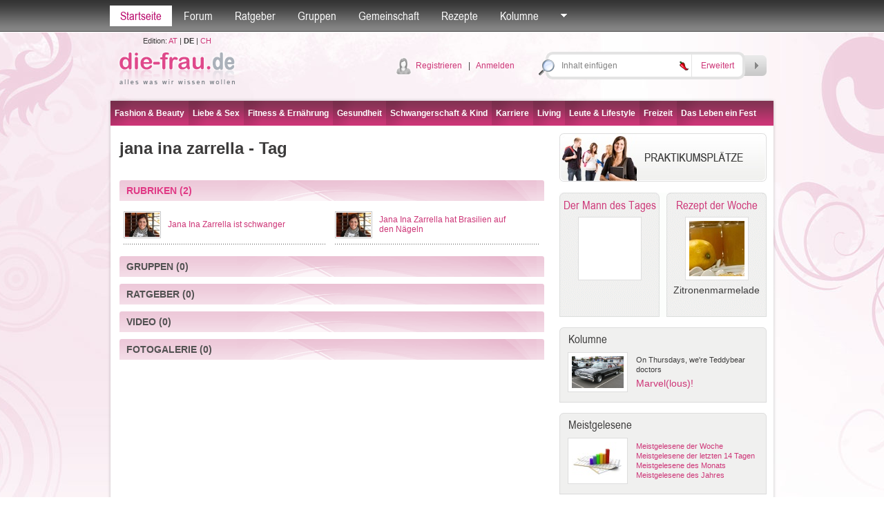

--- FILE ---
content_type: text/html; charset=utf-8
request_url: http://die-frau.de/tag/jana_ina_zarrella/1/1/11608
body_size: 54443
content:

<!DOCTYPE html PUBLIC "-//W3C//DTD XHTML 1.0 Transitional//EN" "http://www.w3.org/TR/xhtml1/DTD/xhtml1-transitional.dtd">

<html xmlns="http://www.w3.org/1999/xhtml">
<head id="Head1"><title>
	
jana ina zarrella - Tag
-
die-frau.de

</title>
<meta name="description" content="jana ina zarrella, gekennzeichnet durch Tags, gekennzeichnete Artikel, Ratschläge aus der Beratungsstelle, nützliche Gruppen" />
<meta name="keywords" content="jana ina zarrella, Artikel, Gruppen " />
<meta name="robots" content="all" /><meta name="author" content="search engines submission" /><meta http-equiv="Pragma" content="no-cache" /><meta http-equiv="no-cache" /><meta http-equiv="Expires" content="-1" /><meta http-equiv="Cache-Control" content="no-cache" /><link rel="stylesheet" href="/default.css?datum=&lt;%=now%>" type="text/css" /><link rel="stylesheet" href="/webfontkit/stylesheet.css?datum=&lt;%=now%>" type="text/css" charset="utf-8" /><link rel="shortcut icon" href="/favicon.ico" /><script type="text/javascript" src="/js/general.js"></script>
<script type="text/javascript" src="/js/swfobject3.js"></script>
<!--[if IE 6]>
<script src="/js/pngfix0.8a.js"></script>
<script>
  DD_belatedPNG.fix('img, input, div, td');
</script>
<![endif]-->

<!-- (C)2000-2007 Gemius SA - gemiusAudience / zena.hr / Pocetna -->
<script type="text/javascript">
var pp_gemius_identifier = new String('.XpLcGc5PAJlHBIFaIu4Ercc7zYkQlu1yK5Q0vyF.ab.n7');
</script>
<script type="text/javascript" src="http://www.die-frau.de/xgemius.js"></script>
</head>
<body>
<form method="post" action="./11608?mode=tag&amp;ID=11608&amp;page=1&amp;type=1" onsubmit="javascript:return WebForm_OnSubmit();" id="form1">
<div class="aspNetHidden">
<input type="hidden" name="top1_ScriptManager1_HiddenField" id="top1_ScriptManager1_HiddenField" value="" />
<input type="hidden" name="__EVENTTARGET" id="__EVENTTARGET" value="" />
<input type="hidden" name="__EVENTARGUMENT" id="__EVENTARGUMENT" value="" />
<input type="hidden" name="__VIEWSTATE" id="__VIEWSTATE" value="/[base64]/[base64]" />
</div>

<script type="text/javascript">
//<![CDATA[
var theForm = document.forms['form1'];
if (!theForm) {
    theForm = document.form1;
}
function __doPostBack(eventTarget, eventArgument) {
    if (!theForm.onsubmit || (theForm.onsubmit() != false)) {
        theForm.__EVENTTARGET.value = eventTarget;
        theForm.__EVENTARGUMENT.value = eventArgument;
        theForm.submit();
    }
}
//]]>
</script>


<script src="/WebResource.axd?d=nGf6nrS_6N8WcmyVWPGzMjyQVbtqoHkd2-8qJxtNQDkI_9uSOyL318ltP0G9Rqu9d-K93zENYziqWO70UU-SpyyzSVAqsmi5Z1zoeXfQXx01&amp;t=635803038500000000" type="text/javascript"></script>


<script src="/ScriptResource.axd?d=5uvpxKMnxh6-0c-QMhn7bYRIJrXY-xgZSVHJukm_Qzit5DrnOKYwV52nGaN8blIvO66R7fA8HUXvXmR1mCJR0UFulxU64D2Enbll0x-YqqkSNNYBWZAZDHo8YGtxRtTqAnEHDezCp2p8evPJr1wiafFFzhiPYGoY5qlpS-qSca81&amp;t=ffffffffd1fec354" type="text/javascript"></script>
<script type="text/javascript">
//<![CDATA[
var __cultureInfo = {"name":"de-DE","numberFormat":{"CurrencyDecimalDigits":2,"CurrencyDecimalSeparator":",","IsReadOnly":true,"CurrencyGroupSizes":[3],"NumberGroupSizes":[3],"PercentGroupSizes":[3],"CurrencyGroupSeparator":".","CurrencySymbol":"€","NaNSymbol":"n. def.","CurrencyNegativePattern":8,"NumberNegativePattern":1,"PercentPositivePattern":1,"PercentNegativePattern":1,"NegativeInfinitySymbol":"-unendlich","NegativeSign":"-","NumberDecimalDigits":2,"NumberDecimalSeparator":",","NumberGroupSeparator":".","CurrencyPositivePattern":3,"PositiveInfinitySymbol":"+unendlich","PositiveSign":"+","PercentDecimalDigits":2,"PercentDecimalSeparator":",","PercentGroupSeparator":".","PercentSymbol":"%","PerMilleSymbol":"‰","NativeDigits":["0","1","2","3","4","5","6","7","8","9"],"DigitSubstitution":1},"dateTimeFormat":{"AMDesignator":"","Calendar":{"MinSupportedDateTime":"\/Date(-62135596800000)\/","MaxSupportedDateTime":"\/Date(253402297199999)\/","AlgorithmType":1,"CalendarType":1,"Eras":[1],"TwoDigitYearMax":2029,"IsReadOnly":true},"DateSeparator":".","FirstDayOfWeek":1,"CalendarWeekRule":2,"FullDateTimePattern":"dddd, d. MMMM yyyy HH:mm:ss","LongDatePattern":"dddd, d. MMMM yyyy","LongTimePattern":"HH:mm:ss","MonthDayPattern":"dd MMMM","PMDesignator":"","RFC1123Pattern":"ddd, dd MMM yyyy HH\u0027:\u0027mm\u0027:\u0027ss \u0027GMT\u0027","ShortDatePattern":"dd.MM.yyyy","ShortTimePattern":"HH:mm","SortableDateTimePattern":"yyyy\u0027-\u0027MM\u0027-\u0027dd\u0027T\u0027HH\u0027:\u0027mm\u0027:\u0027ss","TimeSeparator":":","UniversalSortableDateTimePattern":"yyyy\u0027-\u0027MM\u0027-\u0027dd HH\u0027:\u0027mm\u0027:\u0027ss\u0027Z\u0027","YearMonthPattern":"MMMM yyyy","AbbreviatedDayNames":["So","Mo","Di","Mi","Do","Fr","Sa"],"ShortestDayNames":["So","Mo","Di","Mi","Do","Fr","Sa"],"DayNames":["Sonntag","Montag","Dienstag","Mittwoch","Donnerstag","Freitag","Samstag"],"AbbreviatedMonthNames":["Jan","Feb","Mrz","Apr","Mai","Jun","Jul","Aug","Sep","Okt","Nov","Dez",""],"MonthNames":["Januar","Februar","März","April","Mai","Juni","Juli","August","September","Oktober","November","Dezember",""],"IsReadOnly":true,"NativeCalendarName":"Gregorianischer Kalender","AbbreviatedMonthGenitiveNames":["Jan","Feb","Mrz","Apr","Mai","Jun","Jul","Aug","Sep","Okt","Nov","Dez",""],"MonthGenitiveNames":["Januar","Februar","März","April","Mai","Juni","Juli","August","September","Oktober","November","Dezember",""]},"eras":[1,"n. Chr.",null,0]};//]]>
</script>

<script src="/ScriptResource.axd?d=x5hix-qhb9ldpXsOHDm-WdDNBESGIkfzzVdGYSQzNeFnz7jxh0fYxmogfFdVgH4RgSQmLghWDBOIPZ6M4zNo1C8pwzF3DtPWx9oCjOuHNDkx4MuAICJkeeQlnj8IMsj00&amp;t=f2cd5c5" type="text/javascript"></script>
<script src="/ScriptResource.axd?d=-_8j4xQOBFzTxf8XlzlYFKzN3KJHfG2PKwbvMfuWk5knCGAncUixZ5N0D3D72QI9OG-bnIOKEHLEe1jxV_RIA4r4E5NOqGXC0xIkoNxjM6tBiu38ZJSiB2Sexcy4-4i6MiLiQ0tF5X9tF81_MPFCiw2&amp;t=f2cd5c5" type="text/javascript"></script>
<script src="/search.aspx?_TSM_HiddenField_=top1_ScriptManager1_HiddenField&amp;_TSM_CombinedScripts_=%3b%3bAjaxControlToolkit%2c+Version%3d4.1.40412.0%2c+Culture%3dneutral%2c+PublicKeyToken%3d28f01b0e84b6d53e%3ade%3aacfc7575-cdee-46af-964f-5d85d9cdcf92%3ade1feab2%3af9cec9bc%3a35576c48" type="text/javascript"></script>
<script type="text/javascript">
//<![CDATA[
function WebForm_OnSubmit() {
null;if (typeof(ValidatorOnSubmit) == "function" && ValidatorOnSubmit() == false) return false;
return true;
}
//]]>
</script>

<div class="aspNetHidden">

	<input type="hidden" name="__VIEWSTATEGENERATOR" id="__VIEWSTATEGENERATOR" value="BBBC20B8" />
	<input type="hidden" name="__PREVIOUSPAGE" id="__PREVIOUSPAGE" value="qKBQIxLR3mGQymTK2n-ZV54FGZuNNIwLM-jAH8qUTzyd-fc8s1RM4nx-ffzLsdxSmDD_lYMV2kTgypvRnMS4J8qF3wzfL-RWAyTEnL3P2PE1" />
	<input type="hidden" name="__EVENTVALIDATION" id="__EVENTVALIDATION" value="/wEdAAwsJFbZZzHjXe8+xsDHZoj7HiDLDU7GlFDpn5Zo8VFx9T+MUyDdp32MUYcxoZi0LjpDCHaPn4jUloQCmY0nWHNR/gutjkIUVO1LZcJqMhMxAr6Djwm4P75SXK4ovPimT8QmLQcSlwvzhYrA3ORmR4S2wk/qx5pgrtWHlMPdEdnYeb1gvjRdpbyMnDHI92JLqA1uPp18BcVjgFS3CeeErPInaAVzItOmHBKeh7fed7k1rUeRsyI57iqFFlysluuW1lA+/T8Qun8AWrBSzYA1FWn/Sqm1SYzGfUh6WhCEB7Gvwg==" />
</div>


<script src="/js/mootools-core-1.3.2-full-compat-yc.js" type="text/javascript"></script>
<script src="/js/mootools-1.2-more.js" type="text/javascript"></script>
<script src="/js/slimbox.js" type="text/javascript"></script>
<link rel="stylesheet" href="/slimbox.css?datum=17.01.2026 17:49:19" type="text/css" media="screen" />
<script src="/js/SqueezeBox.js" type="text/javascript"></script>
<link href="/images/SqueezeBox/SqueezeBox.css?datum=17.01.2026 17:49:19" rel="stylesheet" type="text/css" />
<script type="text/javascript">
var delayhide
var ie4 = document.all
var ns6 = document.getElementById && !document.all

function pokazi(id, e) {
sakrij_sve()
if (window.event) event.cancelBubble = true
else if (e.stopPropagation) e.stopPropagation()
clearhidemenu()
$('submeni_' + id).setStyle("visibility", "visible");
var el = $("submeni_" + id);
var poz = 0;
if (id == 'searches' || id== 'forum_favoriti') {
poz = -150;
var coord = new Array(0, 0);
coord = findPos($("top1_link_" + id));
el.style.left = (coord[0, 0] + poz - 15) + "px";
el.style.top = (coord[0, 1] + 25) + "px";
} else {
if (id == 'ostalo') { poz = -50; };
var ie7 = false;
if (navigator.appVersion.search("MSIE 7.0") > 0) { ie7 = true; }
var dodatak_ie7_left = 0;
var dodatak_ie7_top = 0;
if (ie7) {
dodatak_ie7_left = $("top1_link_" + id).offsetParent.offsetLeft;
dodatak_ie7_top = $("top1_link_" + id).offsetParent.offsetTop;
};
el.style.left = (dodatak_ie7_left + $("top1_link_" + id).offsetLeft + poz - 4) + "px";
el.style.top = (dodatak_ie7_top + $("top1_link_" + id).offsetTop + 30) + "px";
};  
}

function sakrij() {
if (ie4 || ns6)
delayhide = setTimeout("sakrij_sve()", 500);
}

function contains_ns6(a, b) {
while (b.parentNode)
if ((b = b.parentNode) == a)
return true;
return false;
}

function dynamichide(e) {
if (ie4)
sakrij()
else if (ns6 && e.currentTarget != e.relatedTarget && !contains_ns6(e.currentTarget, e.relatedTarget))
sakrij()
}

function clearhidemenu() {
if (typeof delayhide != "undefined") {
clearTimeout(delayhide)
}
}

function sakrij_sve() {
$$('div[id^=submeni_]').setStyle("visibility", "hidden");
}
</script>

<script type="text/javascript">
//<![CDATA[
Sys.WebForms.PageRequestManager._initialize('top1$ScriptManager1', 'form1', [], [], [], 90, '');
//]]>
</script>



<script type="text/javascript">
window.addEvent('domready', function () {
SqueezeBox.assign($$('a.boxed'), {
parse: 'rel'
});

});
</script>
<div class="topbarWrapper">
<div class="topbar" id="div_topbar">
<p><a id="top1_link_naslovna" class="active" href="http://die-frau.de">Startseite</a></p>

<p>
<a id="top1_link_forum" onmouseover="javascript:pokazi(&#39;forum&#39;,event)" onmouseout="javascript:sakrij();" href="/Forum">Forum</a></p>
<p>
<a id="top1_link_savjetovaliste" onmouseover="javascript:pokazi(&#39;savjetovaliste&#39;,event)" onmouseout="javascript:sakrij();" href="/ratgeber">Ratgeber</a></p>
<p>
<a id="top1_link_grupe" onmouseover="javascript:pokazi(&#39;grupe&#39;,event)" onmouseout="javascript:sakrij();" href="/gruppen">Gruppen</a></p>

<p>
<a id="top1_link_zajednica" onmouseover="javascript:pokazi(&#39;zajednica&#39;,event)" onmouseout="javascript:sakrij();" href="/user_profiles.aspx">Gemeinschaft</a></p>
<p>
<a id="top1_link_recepti" href="/rezepte">Rezepte</a></p>

<p>
<a id="top1_link_kolumne" onmouseover="javascript:pokazi(&#39;kolumne&#39;,event)" onmouseout="javascript:sakrij();" href="../../../../#">Kolumne</a></p>

<p>
<a href="#" id="top1_link_ostalo" onmouseover="javascript:pokazi('ostalo',event);" onmouseout="javascript:sakrij();">
<img src="/img/topbarArrow.gif" alt="" /></a></p>


<div id="submeni_forum" onmouseover="clearhidemenu()" onmouseout="dynamichide(event);" class="dropWrapper forum">
<div class="dropBodyWide">
<table cellspacing="0" cellpadding="0" class="dropTable">
<span id="top1_ti1_lbl_aktivnosti_forum"><tr><th><div class='dropTable_th_div'><div class='DivOverflowThumb38'><a href='http://die-frau.de/profil/sarra44'><img  src='/images/avatari/avatar_f_056.jpg' width='36' height='36' alt='sarra44' border='0' class='dropTable_th_div_img' /></a></div></div></th><td><div>16.01.2026 12:02:08 <a href='http://die-frau.de/profil/sarra44'>sarra44</a> hat ein Thema kommentiert <a href='/forum/direct_post.aspx?pid=4304&tid=1'>Stress macht krank</a>: &nbsp;Das stimmt, ich habe mir das jetzt in meinem B&uuml;ro erleichtet, da genug Arbeit anf&auml;llt und habe da diese Firma f&uuml;r alle B&uuml;ro Reinigungsarbeiten gefunden&nbsp;www.gss-gebaeudeservice.de/bueroreinigung/bonn</div></td></tr><tr><th><div class='dropTable_th_div'><div class='DivOverflowThumb38'><a href='http://die-frau.de/profil/kaka88'><img  src='/images/avatari/avatar_muskarac.gif' width='36' height='36' alt='kaka88' border='0' class='dropTable_th_div_img' /></a></div></div></th><td><div>13.01.2026 21:20:06 <a href='http://die-frau.de/profil/kaka88'>kaka88</a> hat ein Thema kommentiert <a href='/forum/direct_post.aspx?pid=4303&tid=158'>Sparen Holzfenster Energie?</a>: &nbsp;Ich habe gerade die Website gebrauchte-solarmodule.com entdeckt, wo gebrauchte Solarmodule verkauft und angekauft werden. Besonders interessant sind dort die Angebote f&uuml;r gebrauchte photovoltaikanlagen die oft deutlich g&uuml;nstiger sind als Neuger&auml;te. Es gibt Module in gro&szlig;er St&uuml;ckzahl und unterschiedlichen Leistungsklassen. Die Seite erkl&auml;rt verst&auml;ndlich, wie der Kauf oder Verkauf abl&auml;uft. F&uuml;r alle mit begrenztem Budget ist das eine gute Adresse.&nbsp;</div></td></tr><tr><th><div class='dropTable_th_div'><div class='DivOverflowThumb38'><a href='http://die-frau.de/profil/sarra44'><img  src='/images/avatari/avatar_f_056.jpg' width='36' height='36' alt='sarra44' border='0' class='dropTable_th_div_img' /></a></div></div></th><td><div>08.01.2026 11:43:03 <a href='http://die-frau.de/profil/sarra44'>sarra44</a> hat ein Thema kommentiert <a href='/forum/direct_post.aspx?pid=4302&tid=183'>Das leidige Thema...Männer</a>: &nbsp;Ich habe mich gerade erst von meinem Freund getrennt und geniesse es allein. Ich habe vor hier eine Kreuzfahrt zu machen&nbsp;www.rivers2oceans-kreuzfahrten.de/blog</div></td></tr><tr><th><div class='dropTable_th_div'><div class='DivOverflowThumb38'><a href='http://die-frau.de/profil/anne01'><img  src='/images/avatari/avatar_a_034.jpg' width='36' height='36' alt='anne01' border='0' class='dropTable_th_div_img' /></a></div></div></th><td><div>08.01.2026 11:16:19 <a href='http://die-frau.de/profil/anne01'>anne01</a> hat ein Thema kommentiert <a href='/forum/direct_post.aspx?pid=4301&tid=218'>Was sagt ihr zu Schönheitsoperationen?</a>: Habt ihr auch schon &ouml;fter von Abnehmspritzen geh&ouml;rt? Ich setze mich gerade intensiv mit dem Thema auseinander, weil ich nach zwei Jahren Abnehmversuch langsam an meine Grenzen komme. Die Wirkstoffe Semaglutid und Liraglutid regulieren das Hunger- und S&auml;ttigungsgef&uuml;hl &uuml;ber bestimmte Hormone. Urspr&uuml;nglich wurden diese Medikamente in der Diabetestherapie eingesetzt, bevor man die gewichtsreduzierende Wirkung entdeckte.
Mir ist bewusst, dass eine &auml;rztliche Verschreibung notwendig ist und die Behandlung mehrere hundert Euro pro Monat kosten kann. Trotzdem &uuml;berlege ich, ob dieser Weg f&uuml;r mich in Frage kommt. Ich habe mir auf einer Informationsseite einen &Uuml;berblick verschafft, wie wirken Abnehmspritzen und welche Unterschiede zwischen den verschiedenen Pr&auml;paraten bestehen.
Mir geht es dabei um eine medizinische Unterst&uuml;tzung f&uuml;r eine langfristige Ern&auml;hrungsumstellung. Mein Hausarzt steht dem Thema offen gegen&uuml;ber und m&ouml;chte vorher noch ein paar Blutwerte checken lassen. Falls hier jemand aus dem medizinischen Bereich mitliest oder bereits Behandlungen kennt, w&uuml;rde ich mich &uuml;ber einen Austausch freuen.</div></td></tr></span>
</table>
<div class="dropBottomLinkWide dropBottomLinkRight">

<a href="/Forum/forum_search.aspx">
Suche</a>

| <a href="/Forum">Weiter nach Forum</a></div>
</div>
<div class="dropBottomWide">
&nbsp;</div>
</div>
<div id="submeni_savjetovaliste" onmouseover="clearhidemenu()" onmouseout="dynamichide(event);" class="dropWrapper forum">
<div class="dropBodyWide">
<table cellspacing="0" cellpadding="0" class="dropTable">
<span id="top1_ti1_lbl_aktivnosti_savjetovaliste"><tr><th><div class='dropTable_th_div'><div class='DivOverflowThumb38'><a href='http://die-frau.de/profil/pitzname'><img  src='/images/avatari/avatar_zena.gif' width='36' height='36' alt='pitzname' border='0' class='dropTable_th_div_img' /></a></div></div></th><td><div>17.06.2015 10:39:28 <a href='http://die-frau.de/profil/pitzname'>pitzname</a> hat einen Ratschlag gegeben <a href='/ratgeber/frage/ich_habe_auf_einmal_keinen_orgasmus_mehr_wie_kann/1/4'>Ratgeber</a>: Versuch es mal mit Lissilust</div></td></tr><tr><th><div class='dropTable_th_div'><div class='DivOverflowThumb38'><img src='/images/avatar_gost.gif' alt='' border='0' width='36' class='dropTable_th_div_img' /></div></div></th><td><div>12.08.2014 12:48:37 <a href='http://die-frau.de/profil/'></a> neuer Ratgeber Antwort <a href='/ratgeber/frage/wie_lange_soll_kann_man_stillen/1/7'>Wie lange soll/kann man stillen?</a>: Lesen Sie dazu am besten den ausführlichen Artikel</div></td></tr><tr><th><div class='dropTable_th_div'><div class='DivOverflowThumb38'><a href='http://die-frau.de/profil/dimea'><img  src='/images/avatari/avatar_zena.gif' width='36' height='36' alt='dimea' border='0' class='dropTable_th_div_img' /></a></div></div></th><td><div>18.12.2013 14:22:00 <a href='http://die-frau.de/profil/dimea'>dimea</a> hat einen Ratschlag gegeben <a href='/ratgeber/frage/was_kann_ich_gegen_muskelkater_tun_wie_kann_ich_i/1/15'>Ratgeber</a>: Also ich sehe es so beim Sport möchte ich meine Grenzen austesten und klar Muskelkater ist kein gutes Zeichen. Aber wenn man sich aufwärmt und dehnt ist es alles halb so schlimm</div></td></tr></span>
</table>
<div class="dropBottomLinkWide dropBottomLinkRight">

<a href="/ratgeber">
Weiter nach Ratgeber</a></div>
</div>
<div class="dropBottomWide">
&nbsp;</div>
</div>
<div id="submeni_grupe" onmouseover="clearhidemenu()" onmouseout="dynamichide(event);" class="dropWrapper forum">
<div class="dropBodyWide">
<table cellspacing="0" cellpadding="0" class="dropTable">

<tr>
<th>
<div class="dropTable_th_div">
<div class="DivOverflowThumb38">
<a href="/gruppe/buchclub/2">
<img  src='/images/avatari/avatar_group_32.jpg' width='36' height='36' alt="Buchclub"
class="dropTable_th_div_img" /></a></div>
</div>
</th>
<td>
<div>
<a href="/gruppe/buchclub/2">
Buchclub</a><br />
Für alle Literaturfans
</div>
</td>
</tr>

<tr>
<th>
<div class="dropTable_th_div">
<div class="DivOverflowThumb38">
<a href="/gruppe/news_update/4">
<img  src='/images/upload/group_4.jpg' width='48' height='36' alt="News Update"
class="dropTable_th_div_img" /></a></div>
</div>
</th>
<td>
<div>
<a href="/gruppe/news_update/4">
News Update</a><br />
Für alle, die gerne unterwegs sind!
</div>
</td>
</tr>

<tr>
<th>
<div class="dropTable_th_div">
<div class="DivOverflowThumb38">
<a href="/gruppe/all_around_the_world/3">
<img  src='/images/avatari/avatar_group_28.jpg' width='36' height='36' alt="All around the world"
class="dropTable_th_div_img" /></a></div>
</div>
</th>
<td>
<div>
<a href="/gruppe/all_around_the_world/3">
All around the world</a><br />
Wenn für dich Reisen, Entdecken neuer Länder und deren Kulturen, Besuchen atemberaubender Sehenswürdigkeiten, neue Leute kennenlernen und einfach etwas von der Welt zu sehen, das größte ist, bist du hier genau richtig...
</div>
</td>
</tr>

<tr>
<th>
<div class="dropTable_th_div">
<div class="DivOverflowThumb38">
<a href="/gruppe/musiker/5">
<img  src='/images/upload/group_5.jpg' width='36' height='36' alt="Musiker"
class="dropTable_th_div_img" /></a></div>
</div>
</th>
<td>
<div>
<a href="/gruppe/musiker/5">
Musiker</a><br />
Für alle die Musik in all ihren Facetten lieben
</div>
</td>
</tr>

</table>
<div class="dropBottomLinkWide dropBottomLinkRight">
<a href="/gruppen">
Weiter nach Gruppen</a></div>
</div>
<div class="dropBottomWide">
&nbsp;</div>
</div>
<div id="submeni_proizvodi" onmouseover="clearhidemenu()" onmouseout="dynamichide(event);" class="dropWrapper forum">
<div class="dropBodyWide">
<table cellspacing="0" cellpadding="0" class="dropTable">

</table>
<div class="dropBottomLinkWide dropBottomLinkRight">
<a href="/produkte">
Weiter nach Produkte</a></div>
</div>
<div class="dropBottomWide">
&nbsp;</div>
</div>
<div id="submeni_zajednica" onmouseover="clearhidemenu()" onmouseout="dynamichide(event);"
class="dropWrapper forum">
<div class="dropBodyWide">
<table cellspacing="0" cellpadding="0" class="dropTable">

<tr>
<th>
<div class='dropTable_th_div'><div class='DivOverflowThumb38'><a href='http://die-frau.de/profil/devaoe'><img  src='/images/avatari/avatar_f_010.jpg' width='36' height='36' alt='devaoe' border='0' class='dropTable_th_div_img' /></a></div></div>
</th>
<td>
Blog: <a href='http://die-frau.de/profil/devaoe'>devaoe</a><br><a href='/blogs.aspx?user_ID=934'>um Kleider in Brautzeitschriften anzusehen oder beginnen</a>
</td>
</tr>

<tr>
<th>
<div class='dropTable_th_div'><div class='DivOverflowThumb38'><a href='http://die-frau.de/profil/cleanhauspro'><img  src='/images/avatari/avatar_zena.gif' width='36' height='36' alt='cleanhauspro' border='0' class='dropTable_th_div_img' /></a></div></div>
</th>
<td>
Profil<br><a href='http://die-frau.de/profil/cleanhauspro'>cleanhauspro</a>
</td>
</tr>

<tr>
<th>
<div class='dropTable_th_div'><div class='DivOverflowThumb38'><a href='http://die-frau.de/profil/damine'><img  src='/images/avatari/avatar_muskarac.gif' width='36' height='36' alt='damine' border='0' class='dropTable_th_div_img' /></a></div></div>
</th>
<td>
Blog: <a href='http://die-frau.de/profil/damine'>damine</a><br><a href='/blogs.aspx?user_ID=935'>Avec toutes ces robes de bal de soirée idéales</a>
</td>
</tr>

<tr>
<th>
<div class='dropTable_th_div'><div class='DivOverflowThumb38'><a href='http://die-frau.de/profil/diasue'><img  src='/images/avatari/avatar_f_022.jpg' width='36' height='36' alt='diasue' border='0' class='dropTable_th_div_img' /></a></div></div>
</th>
<td>
Blog: <a href='http://die-frau.de/profil/diasue'>diasue</a><br><a href='/blogs.aspx?user_ID=936'>Devi chiederti o pensare a quale tipo di abito ti stara</a>
</td>
</tr>

</table>
<div class="dropBottomLinkWide dropBottomLinkRight">
<a href="/user_profiles.aspx">Weiter nach Gemeinschaft</a></div>
</div>
<div class="dropBottomWide">
&nbsp;</div>
</div>
<div id="submeni_kolumne" onmouseover="clearhidemenu()" onmouseout="dynamichide(event);" class="dropOstaloWrapper"
style="visibility: hidden;">
<div class="dropBody">
<span id="top1_ti1_lbl_kolumne"><div class='first'><a href='http://die-frau.de/rubrik/on_thursdays_we_re_teddybear_doctors/0/16'>On Thursdays, we're Teddybear doctors</a></div><div><a href='http://die-frau.de/rubrik/wahl_des_besten_sperma_-_was_ist_ein_guter_vater/0/14'>Wahl des besten Sperma - Was ist ein guter Vater?</a></div><div><a href='http://die-frau.de/rubrik/alles_bestens_auf_der_venus/0/10'>Alles bestens auf der Venus</a></div><div><a href='http://die-frau.de/rubrik/in_jedem_steckt_ein_talent_entdecke_dich_selbst/0/11'>In jedem steckt ein Talent. Entdecke dich selbst.</a></div><div><a href='http://die-frau.de/rubrik/der_harte_weg_zur_traumfigur/0/12'>Der harte Weg zur Traumfigur</a></div></span>
</div>
<div class="dropBottom">
&nbsp;</div>
</div>
<div id="submeni_webshop" onmouseover="clearhidemenu()" onmouseout="dynamichide(event);" class="dropOstaloWrapper"
style="visibility: hidden;">
<div class="dropBody">
<div class="first">
<a href="/webshop/blagajna.aspx"
rel="nofollow">Košarica</a></div>
<div>
<a href="/webshop/poslane.aspx"
rel="nofollow">Moje narudžbe</a></div>
<div>
<a href="/webshop/uvjeti.aspx"
rel="nofollow">Uvjeti naručivanja</a></div>

</div>
<div class="dropBottom">
&nbsp;</div>
</div>
<div id="submeni_ostalo" onmouseover="clearhidemenu()" onmouseout="dynamichide(event);"
class="dropOstaloWrapper" style="visibility: hidden;">
<div class="dropBody">
<div class="first">
<a href="/blogs.aspx">
Blogs</a></div>

<div>
<a href="/fotogalerie">
Fotogalerie</a></div>
<div>
<a href="/tests">
Tests</a></div>
<div>
<a href="/umfragen">
Umfragen</a></div>

<div>
<a href="/starspy">
Star Spy</a></div>


<div>
<a href="/hot-or-drop">
Hot or Drop</a></div>



<div>
<a href="/video">
Video</a></div>
<div>
<a href="/bmi-kalkulator">
BMI-Kalkulator</a></div>
<div>
<a href="/monatsregel-kalender">
Monatsregel-Kalender</a></div>
<div>
<a href="/der-mann-des-tages">
Der Mann des Tages</a></div>

<div>
<a href="/tags">
Tags</a></div>





</div>
<div class="dropBottom">
&nbsp;</div>
</div>
<div id="submeni_ponude" onmouseover="clearhidemenu()" onmouseout="dynamichide(event);"
class="dropOstaloWrapper" style="visibility: hidden;">
<div class="dropBody">
<div class="first">
<a href="/moji-kuponi.aspx" rel="nofollow">Moji kuponi</a></div>
<div><a href="/usluga_uvjeti.aspx">Uvjeti prodaje</a></div>
</div>
<div class="dropBottom">
&nbsp;</div>
</div>
</div>
</div>


<div id="submeni_searches" onmouseover="clearhidemenu()" onmouseout="dynamichide(event);" class="dropWrapper forum">
<div class="dropBodyWide">
<p id="top1_seo2_c2" class="tag_cloud" align="center"><a href="http://die-frau.de/hobby.htm" title="hobby" class="Item_tag1">hobby</a>
&nbsp;<a href="http://die-frau.de/körper.htm" title="körper" class="Item_tag4">k&#246;rper</a>
&nbsp;<a href="http://die-frau.de/singlelife.htm" title="singlelife" class="Item_tag1">singlelife</a>
&nbsp;<a href="http://die-frau.de/fitness.htm" title="fitness" class="Item_tag7">fitness</a>
&nbsp;<a href="http://die-frau.de/sex.htm" title="sex" class="Item_tag1">sex</a>
&nbsp;<a href="http://die-frau.de/living.htm" title="living" class="Item_tag6">living</a>
&nbsp;<a href="http://die-frau.de/kunst.htm" title="kunst" class="Item_tag7">kunst</a>
&nbsp;<a href="http://die-frau.de/partnerschaft.htm" title="partnerschaft" class="Item_tag4">partnerschaft</a>
&nbsp;<a href="http://die-frau.de/reise.htm" title="reise" class="Item_tag6">reise</a>
&nbsp;<a href="http://die-frau.de/ernährung.htm" title="ernährung" class="Item_tag1">ern&#228;hrung</a>
&nbsp;<a href="http://die-frau.de/geist.htm" title="geist" class="Item_tag1">geist</a>
&nbsp;<a href="http://die-frau.de/haustiere.htm" title="haustiere" class="Item_tag7">haustiere</a>
&nbsp;<a href="http://die-frau.de/highlights.htm" title="highlights" class="Item_tag1">highlights</a>
&nbsp;<a href="http://die-frau.de/kind.htm" title="kind" class="Item_tag1">kind</a>
&nbsp;<a href="http://die-frau.de/gesundheit.htm" title="gesundheit" class="Item_tag1">gesundheit</a>
&nbsp;<a href="http://die-frau.de/film.htm" title="film" class="Item_tag7">film</a>
&nbsp;<a href="http://die-frau.de/schwangerschaft.htm" title="schwangerschaft" class="Item_tag2">schwangerschaft</a>
&nbsp;<a href="http://die-frau.de/beauty.htm" title="beauty" class="Item_tag4">beauty</a>
&nbsp;<a href="http://die-frau.de/baby.htm" title="baby" class="Item_tag6">baby</a>
&nbsp;<a href="http://die-frau.de/bildende-kunst.htm" title="bildende-kunst" class="Item_tag5">bildende-kunst</a>
&nbsp;<a href="http://die-frau.de/musik.htm" title="musik" class="Item_tag1">musik</a>
&nbsp;<a href="http://die-frau.de/business.htm" title="business" class="Item_tag2">business</a>
&nbsp;<a href="http://die-frau.de/kultur.htm" title="kultur" class="Item_tag5">kultur</a>
&nbsp;<a href="http://die-frau.de/bühne.htm" title="bühne" class="Item_tag7">b&#252;hne</a>
&nbsp;<a href="http://die-frau.de/skin.htm" title="skin" class="Item_tag1">skin</a>
&nbsp;<a href="http://die-frau.de/kinder.htm" title="kinder" class="Item_tag1">kinder</a>
&nbsp;<a href="http://die-frau.de/job.htm" title="job" class="Item_tag1">job</a>
&nbsp;<a href="http://die-frau.de/gartenideen.htm" title="gartenideen" class="Item_tag4">gartenideen</a>
&nbsp;<a href="http://die-frau.de/wohnen.htm" title="wohnen" class="Item_tag2">wohnen</a>
&nbsp;<a href="http://die-frau.de/frauengesundheit.htm" title="frauengesundheit" class="Item_tag7">frauengesundheit</a>
&nbsp;<a href="http://die-frau.de/liebe.htm" title="liebe" class="Item_tag2">liebe</a>
&nbsp;<a href="http://die-frau.de/geld.htm" title="geld" class="Item_tag2">geld</a>
&nbsp;<a href="http://die-frau.de/wirtschaft.htm" title="wirtschaft" class="Item_tag7">wirtschaft</a>
&nbsp;<a href="http://die-frau.de/make-up.htm" title="make-up" class="Item_tag5">make-up</a>
&nbsp;<a href="http://die-frau.de/hair.htm" title="hair" class="Item_tag4">hair</a>
&nbsp;<a href="http://die-frau.de/sport.htm" title="sport" class="Item_tag4">sport</a>
&nbsp;<a href="http://die-frau.de/fashion.htm" title="fashion" class="Item_tag6">fashion</a>
&nbsp;<a href="http://die-frau.de/freizeit.htm" title="freizeit" class="Item_tag1">freizeit</a>
&nbsp;<a href="http://die-frau.de/trends.htm" title="trends" class="Item_tag7">trends</a>
&nbsp;<a href="http://die-frau.de/literatur.htm" title="literatur" class="Item_tag2">literatur</a>
&nbsp;<a href="http://die-frau.de/technik.htm" title="technik" class="Item_tag6">technik</a>
&nbsp;</p>
</div>
<div class="dropBottomWide">&nbsp;</div>
</div>
<div class="header" id="header_div">
    
        <div class="logo">
            <table cellpadding="0" cellspacing="0">
                <tr>
                    <td align="center" class="txtSmaller">
                        <div style="margin: 5px 0;">
                            Edition: 
                            <span id="top1_lbl_edicije"><a href='http://die-frau.com' target='_blank'>AT</a> | <b>DE</b> | <a href='http://die-frau.ch' target='_blank'>CH</a></span>
                        </div>
                    </td>
                </tr>
                <tr>
                    <td>
                        <a href="/">
                            <img src="/img/logo.png" alt="die-frau.de"
                                style="margin: 1px 0;" /></a>
                    </td>
                </tr>
            </table>
        </div>
    
<div class="headerMiddle">

<div class="userLogin"><img src="/img/icon_user.png" alt="" /> 
<a href="/register.aspx">
Registrieren</a>&nbsp;&nbsp;&nbsp;|&nbsp;&nbsp;&nbsp;<a
href="/login.aspx" class="boxed" rel="{handler:'iframe',size:{x:450,y:350}}">Anmelden</a></div>

<table cellspacing="0" cellpadding="0">
<tr>
<th>
<div>
</div>
</th>
</tr>
</table>
</div>
<div class="search">
<table cellspacing="0" cellpadding="0">
<tr>
<td>
<input name="top1$upit" type="text" id="top1_upit" onClick="javascript: this.value=&#39;&#39;" class="searchbox" onkeydown="if(event.which || event.keyCode){if ((event.which == 13) || (event.keyCode == 13)) {document.getElementById(&#39;top1_search_button&#39;).click();return false;}} else {return true}; " /><span id="top1_rf1" style="visibility:hidden;"></span><input type="hidden" name="top1$TBWE2_ClientState" id="top1_TBWE2_ClientState" />
</td>
<td style="padding-right: 3px;">
<a id="top1_link_searches" onmouseover="javascript:pokazi(&#39;searches&#39;,event)" onmouseout="javascript:sakrij();">
<img src="/images/topic_hot.png" alt="Meistgesuchte Begriffe" />
</a>
</td>
<td style="border-left: 1px solid #e3e3e3; padding: 0 0 0 12px;">
<a href="/search.aspx">
Erweitert</a>
</td>
<td style="padding: 0 0 0 15px;">
<div id="top1_search_buttonDiv2" style="display: none;">
<img src="/images/ajax-loader2.gif" alt="" width="30px" height="8px" class="search_img" />
</div><div id="top1_search_buttonDiv1" style="display: block;">
<input type="image" name="top1$search_button" id="top1_search_button" class="searchbtn search_img" src="/img/icon_search.png" onclick="javascript:ToggleButton(this, &#39;val_search&#39;);WebForm_DoPostBackWithOptions(new WebForm_PostBackOptions(&quot;top1$search_button&quot;, &quot;&quot;, true, &quot;val_search&quot;, &quot;&quot;, false, false))" />
</div>
</td>
</tr>
</table>
</div>
</div>






<div class="mainMenuWrapper">
<div class="mainMenu">
<span id="top1__ffa299fc3b20399f_lbl_rubrike"><p id='mr_1' style='padding: 11px 6px 10px;'><a href='/rubrik/fashion_beauty/1'>Fashion & Beauty</a></p><p id='mr_12' style='padding: 11px 6px 10px;'><a href='/rubrik/liebe_sex/12'>Liebe & Sex</a></p><p id='mr_2' style='padding: 11px 6px 10px;'><a href='/rubrik/fitness_ernaehrung/2'>Fitness & Ernährung</a></p><p id='mr_3' style='padding: 11px 6px 10px;'><a href='/rubrik/gesundheit/3'>Gesundheit</a></p><p id='mr_16' style='padding: 11px 6px 10px;'><a href='/rubrik/schwangerschaft_kind/16'>Schwangerschaft & Kind</a></p><p id='mr_20' style='padding: 11px 6px 10px;'><a href='/rubrik/karriere/20'>Karriere</a></p><p id='mr_24' style='padding: 11px 6px 10px;'><a href='/rubrik/living/24'>Living</a></p><p id='mr_42' style='padding: 11px 6px 10px;'><a href='/rubrik/leute_lifestyle/42'>Leute & Lifestyle</a></p><p id='mr_28' style='padding: 11px 6px 10px;'><a href='/rubrik/freizeit/28'>Freizeit</a></p><p id='mr_32' style='padding: 11px 6px 10px;'><a href='/rubrik/das_leben_ein_fest/32'>Das Leben ein Fest</a></p></span>
</div>
</div>
<script type="text/javascript">
window.addEvent('domready', function () {
var accordion = new Accordion($$('.toggler'), $$('.AccElement'), {
opacity: 0,
alwaysHide: false,
onActive: function (toggler, element) {
toggler.addClass('AccActivePanel');
},
onBackground: function (toggler, element) {
toggler.removeClass('AccActivePanel');
}
});
});
</script>
<div class="middleWrapper">
<div class="middle">
<div class="main">
<div class="pageContent">
<h1>
<b>
jana ina zarrella - Tag</b></h1>



<br />
<div id="accordion" style="width: 100%;">
<h3 class="toggler">
Rubriken<span id="lbl_clanci_ukupno"> (2)</span></h3>
<div class="AccElement">
<br />
<table id="dl_clanci" cellspacing="0" style="border-style:None;width:100%;border-collapse:collapse;">
	<tr>
		<td align="left" valign="top" style="width:50%;">
<table class="boxItem" width="90%" cellspacing="0" cellpadding="0">
<tbody>
<tr>
<td>
<div class="thn">
<a href="/artikel/stars_stories/jana_ina_zarrella_ist_schwanger/6344">
<img src="/images/clanci/6344_thumb.jpg" alt="Jana Ina Zarrella ist schwanger"
width="50" height="35" /></a>
</div>
</td>
<td width="215">
<a href="/artikel/stars_stories/jana_ina_zarrella_ist_schwanger/6344">
Jana Ina Zarrella ist schwanger</a>
</td>
</tr>
</tbody>
</table>
<div class="formDivider2" />
</td><td>
<td>
&nbsp;&nbsp;
</td>
</td><td align="left" valign="top" style="width:50%;">
<table class="boxItem" width="90%" cellspacing="0" cellpadding="0">
<tbody>
<tr>
<td>
<div class="thn">
<a href="/artikel/fashion_trends/jana_ina_zarrella_hat_brasilien_auf_den_naegeln/4007">
<img src="/images/clanci/4007_thumb.jpg" alt="Jana Ina Zarrella hat Brasilien auf den Nägeln"
width="50" height="35" /></a>
</div>
</td>
<td width="215">
<a href="/artikel/fashion_trends/jana_ina_zarrella_hat_brasilien_auf_den_naegeln/4007">
Jana Ina Zarrella hat Brasilien auf den Nägeln</a>
</td>
</tr>
</tbody>
</table>
<div class="formDivider2" />
</td><td></td>
	</tr>
</table>
</div>
<h3 class="toggler">
Gruppen<span id="lbl_grupe_ukupno"> (0)</span></h3>
<div class="AccElement">
<br />

</div>
<h3 class="toggler">
Ratgeber<span id="lbl_savjeti_ukupno"> (0)</span></h3>
<div class="AccElement">
<br />

</div>

<h3 class="toggler">
Video<span id="lbl_video_ukupno"> (0)</span></h3>
<div class="AccElement">
<br />

</div>

<h3 class="toggler">
Fotogalerie<span id="lbl_galerije_ukupno"> (0)</span></h3>
<div class="AccElement">
<br />

</div>

</div>

<br />
<br />

</div>
</div>

<div class="right">
<div class="rightWrapper">

<a href="/praktikum.aspx">
<img src="/ads/praktikanten2.jpg" alt="die-frau.de" sucht Praktikanten" /></a>


<table cellspacing="0" cellpadding="0" class="deckoReceptWrapper">
<tr>
<td>
<h2>
<a href="/der-mann-des-tages">Der Mann des Tages</a></h2>
<div class="deckoReceptWrapper_td_div">
<div class="DivBox85_85">
<a href="/der-mann-des-tages">
<img id="rt1__a5a5041e2badce_img_decko" src="" /></a></div></div>
<p>
<span id="rt1__a5a5041e2badce_lbl_decko"></span><br />
<span id="rt1__a5a5041e2badce_lbl_decko_zvjezdice"></span></p>
</td>
<th>
&nbsp;
</th>
<td>
<h2>
<a href="/rezepte">
Rezept der Woche</a></h2>
<div class="deckoReceptWrapper_td_div">
<div class="DivBox85_85">
<a href="/rezepte">
<img id="rt1__a5a5041e2badce_img_recept" src="/images/clanci/recept_123_thumb.jpg" alt="Rezept der Woche: Zitronenmarmelade" /></a></div></div>
<p><span id="rt1__a5a5041e2badce_lbl_recept">Zitronenmarmelade</span></p>
</td>
</tr>
</table>

<div class="boxRight1">
<table cellspacing="0" cellpadding="0" class="boxRighthead">
<tr>
<th>
Kolumne
</th>
<td>
&nbsp;
</td>
</tr>
</table>
<div class="boxRightBody">
<table cellspacing="0" cellpadding="0" class="boxGallery">
<tr>
<td>
<div class="boxGallery_td_div">
<a id="rt1__1264a4bc3f7800_hl_slika" href="/rubrik/on_thursdays_we_re_teddybear_doctors/0/16"><img id="rt1__1264a4bc3f7800_kolumna_slika" src="/upload/kolumna_16.jpg" alt="Marvel(lous)!" style="width:75px;" /></a>
</div>
</td>
<th class="kviz">
<p>
<span id="rt1__1264a4bc3f7800_kolumna_rubrika">On Thursdays, we're Teddybear doctors</span><h3>
<a id="rt1__1264a4bc3f7800_kolumna_naziv" href="/rubrik/on_thursdays_we_re_teddybear_doctors/0/16">Marvel(lous)!</a></h3>
</p>
</th>
</tr>
</table>
</div>
</div>

<div class="boxRight1">
<table cellspacing="0" cellpadding="0" class="boxRighthead">
<tr>
<th>
Meistgelesene
</th>
<td>
&nbsp;
</td>
</tr>
</table>
<div class="boxRightBody">
<table cellspacing="0" cellpadding="0" class="boxGallery">
<tr>
<td>
<div class="boxGallery_td_div">
<img src="/img/stats.jpg" alt="Meistgelesene" />
</div>
</td>
<th class="kviz">
<p>
<a href="/meistegelesene.aspx?z=7">Meistgelesene der Woche</a><br />
<a href="/meistegelesene.aspx?z=14">Meistgelesene der letzten 14 Tagen</a><br />
<a href="/meistegelesene.aspx?z=30">Meistgelesene des Monats</a><br />
<a href="/meistegelesene.aspx?z=365">Meistgelesene des Jahres</a>
</p>
</th>
</tr>
</table>
</div>
</div>

<div class="boxRight1">
<table cellspacing="0" cellpadding="0" class="boxRighthead">
<tr>
<th>
Umfrage
</th>
<td>
<a href="/umfragen">
Weiter nach alle</a>
</td>
</tr>
</table>
<div class="boxRightBody" >
<h3>
<span id="rt1_ctl05_lbl_anketa_naziv">Ich kaufe mir Kleidung...</span><span id="rt1_ctl05_RequiredFieldValidator1" style="color:Red;visibility:hidden;"> *</span></h3>
<div class="pollAnswers" >
<table id="rt1_ctl05_RadioButtonList1" style="width:100%;">
	<tr>
		<td><input id="rt1_ctl05_RadioButtonList1_0" type="radio" name="rt1$ctl05$RadioButtonList1" value="391" /><label for="rt1_ctl05_RadioButtonList1_0">in teueren Boutiques<br></label></td>
	</tr><tr>
		<td><input id="rt1_ctl05_RadioButtonList1_1" type="radio" name="rt1$ctl05$RadioButtonList1" value="392" /><label for="rt1_ctl05_RadioButtonList1_1">in diversen Second-Hand-Läden<br></label></td>
	</tr><tr>
		<td><input id="rt1_ctl05_RadioButtonList1_2" type="radio" name="rt1$ctl05$RadioButtonList1" value="393" /><label for="rt1_ctl05_RadioButtonList1_2">am Flohmarkt<br></label></td>
	</tr><tr>
		<td><input id="rt1_ctl05_RadioButtonList1_3" type="radio" name="rt1$ctl05$RadioButtonList1" value="394" /><label for="rt1_ctl05_RadioButtonList1_3">bei H&M, Zara, C&A<br></label></td>
	</tr><tr>
		<td><input id="rt1_ctl05_RadioButtonList1_4" type="radio" name="rt1$ctl05$RadioButtonList1" value="395" /><label for="rt1_ctl05_RadioButtonList1_4">auf willhaben.at<br></label></td>
	</tr>
</table>
</div>
<div class="pollButtons">
<div id="rt1_ctl05_prijava_buttonDiv2" style="display: none; width: auto;">
<img src="/images/ajax-wait.gif" alt="" />
</div>
<div id="rt1_ctl05_prijava_buttonDiv1" style="display: inline; width: auto;">
<input type="submit" name="rt1$ctl05$prijava_button" value="Stimme ab" onclick="javascript:ToggleButton(this, &#39;slanje_ankete&#39;);WebForm_DoPostBackWithOptions(new WebForm_PostBackOptions(&quot;rt1$ctl05$prijava_button&quot;, &quot;&quot;, true, &quot;slanje_ankete&quot;, &quot;&quot;, false, false))" id="rt1_ctl05_prijava_button" class="btn1" />
</div>
<input type="button" name="rt1$ctl05$hl_rezultati" value="Ergebnis der Umfrage" onclick="javascript:WebForm_DoPostBackWithOptions(new WebForm_PostBackOptions(&quot;rt1$ctl05$hl_rezultati&quot;, &quot;&quot;, false, &quot;&quot;, &quot;/umfrage/ich_kaufe_mir_kleidung/110&quot;, false, true))" id="rt1_ctl05_hl_rezultati" class="btn2" />
</div>
</div>
</div>

<div class="boxRight1">
<table cellspacing="0" cellpadding="0" class="boxRighthead">
<tr>
<th>
Test
</th>
<td>
<a href="/tests">
Weiter nach alle</a>
</td>
</tr>
</table>
<div class="boxRightBody">
<table cellspacing="0" cellpadding="0" class="boxGallery">
<tr>
<td>
<div class="boxGallery_td_div">
<a id="rt1_ctl06_hl_slika" href="/test/wieviel_wissen_sie_ueber_sexualitaet/1/22"><img id="rt1_ctl06_kviz_slika" src="/images/upload/kviz_22_thumb.jpg" alt="Wieviel wissen Sie über Sexualität?" style="width:75px;" /></a>
</div>
</td>
<th class="kviz">
<p>
Aktueller Test:<h3>
<a id="rt1_ctl06_kviz_naziv" href="/test/wieviel_wissen_sie_ueber_sexualitaet/1/22">Wieviel wissen Sie über Sexualität?</a></h3>
</p>
</th>
</tr>
</table>

</div>
</div>


<div class="boxRight1">
<table cellspacing="0" cellpadding="0" class="boxRighthead">
<tr>
<th>
Hot or Drop
</th>
<td>
<a href="/hot-or-drop">
Weiter nach alle</a>
</td>
</tr>
</table>
<div class="boxRightBody">
<table cellspacing="0" cellpadding="0" class="boxGallery">
<tr>
<td>
<div class='boxFotoVideo_td_div'><div class='DivBox80_61'>
<a id="rt1__70980a861afe48_hl_slika" href="/hot-or-drop/14_cm_-_beinverlaengerung_per_op_hot_or_drop/217"><img id="rt1__70980a861afe48_hon_slika" src="/images/upload/hotornot-217_thumb.jpg" alt="+ 14 cm - Beinverlängerung per OP Hot or drop?" style="width:75px;" /></a></div>
</div>
</td>
<th class="kviz">
<p>
<h3>
<a id="rt1__70980a861afe48_hon_naziv" href="/hot-or-drop/14_cm_-_beinverlaengerung_per_op_hot_or_drop/217">+ 14 cm - Beinverlängerung per OP Hot or drop?</a></h3>
</p>
</th>
</tr>
</table>
</div>
</div>

<div class="boxRight1">
<table cellspacing="0" cellpadding="0" class="boxRighthead">
<tr>
<th>
Fotogalerie
</th>
<td>
<a href="/fotogalerie">
Weiter nach alle</a>
</td>
</tr>
</table>
<div class="boxRightBody">
<table cellspacing="0" cellpadding="0" class="boxGallery">
<tr>
<span id="rt1__4b19fd65a17278_lbl_foto"><td><div class='boxFotoVideo_td_div'><div class='DivBox80_61'><a href='/fotogalerie/foto/andreas_gabalier_rockt/39'><img src='/images/upload/foto_39_thumb.jpg' width='75' alt='Andreas Gabalier rockt' /></a></div></div><p><a href='/fotogalerie/foto/andreas_gabalier_rockt/39'>Andreas Gabalier rockt</a></p></td><th>&nbsp;</th><td><div class='boxFotoVideo_td_div'><div class='DivBox80_61'><a href='/fotogalerie/foto/badespa_im_sport-_und_kinderhotel_achensee/38'><img src='/images/upload/foto_38_thumb.jpg' width='75' alt='Badespaß im Sport- und Kinderhotel Achensee' /></a></div></div><p><a href='/fotogalerie/foto/badespa_im_sport-_und_kinderhotel_achensee/38'>Badespaß im Sport- und Kinderhotel Achensee</a></p></td><th>&nbsp;</th><td><div class='boxFotoVideo_td_div'><div class='DivBox80_61'><a href='/fotogalerie/foto/fit-mach-mit_im_sport-_und_kinderhotel_achensee/37'><img src='/images/upload/foto_37_thumb.jpg' width='75' alt='Fit-mach-mit im Sport- und Kinderhotel Achensee' /></a></div></div><p><a href='/fotogalerie/foto/fit-mach-mit_im_sport-_und_kinderhotel_achensee/37'>Fit-mach-mit im Sport- und Kinderhotel Achensee</a></p></td></span>
</tr>
</table>
</div>
</div>

<div class="boxRight1">
<table cellspacing="0" cellpadding="0" class="boxRighthead">
<tr>
<th>
Video
</th>
<td>
<a href="/video">
Weiter nach alle</a>
</td>
</tr>
</table>
<div class="boxRightBody">
<table cellspacing="0" cellpadding="0" class="boxGallery">
<tr>
<span id="rt1__8d7830b91d4a1_lbl_video"><td><div class='boxFotoVideo_td_div'><div class='DivBox80_61'><a href='/video-rat/sommergespraeche_nadja_bernhard_lilly_schwarzes_kamel_wien_chihuahua_video_10_08_2018/116'><img src='/images/upload/video_116_thumb.jpg' width='75' alt='Sommergespräche: Nadja Bernhard Lilly Schwarzes Kamel Wien Chihuahua Video 10 08 2018' /></a></div></div><p><a href='/video-rat/sommergespraeche_nadja_bernhard_lilly_schwarzes_kamel_wien_chihuahua_video_10_08_2018/116'>Sommergespräche: Nadja Bernhard Lilly Schwarzes Kamel Wien Chihuahua Video 10 08 2018</a></p></td><th>&nbsp;</th><td><div class='boxFotoVideo_td_div'><div class='DivBox80_61'><a href='/video/rogue_one_a_star_wars_story/96'><img src='/images/upload/video_96_thumb.jpg' width='75' alt='Rogue One: A Star Wars Story' /></a></div></div><p><a href='/video/rogue_one_a_star_wars_story/96'>Rogue One: A Star Wars Story</a></p></td><th>&nbsp;</th><td><div class='boxFotoVideo_td_div'><div class='DivBox80_61'><a href='/video/gradonna_s_mountain_resort_chalets_hotel_kals_osttirol/92'><img src='/images/upload/video_92_thumb.jpg' width='75' alt='Gradonna****s Mountain Resort Chalets Hotel Kals Osttirol' /></a></div></div><p><a href='/video/gradonna_s_mountain_resort_chalets_hotel_kals_osttirol/92'>Gradonna****s Mountain Resort Chalets Hotel Kals Osttirol</a></p></td></span>
</tr>
</table>
</div>
</div>

<div class="rightQuickLinks">

<div>
<a href="/monatsregel-kalender">
<div>
<img src="/img/kalendar.jpg" alt="Monatsregel-Kalender" /></div>
<p>
MONATSREGEL-KALENDER</p></a>
</div>
<div>
<a href="/bmi-kalkulator">
<div>
<img src="/img/bmi.jpg" alt="BMI-Kalkulator" /></div>
<p>
BMI-KALKULATOR</p>
</a>
</div>

</div>

<div class="boxRight2">
<table cellspacing="0" cellpadding="0" class="boxRighthead">
<tr>
<th>
Die beliebtesten Tags
</th>
<td>

</td>
</tr>
</table>
<div class="boxRightBody">
<div class="tags">
<p id="rt1_ctl13_ts1_c1" class="tag_cloud" align="center"><a href="/tag/die-frau/1/1/2955" title="die-frau" class="Item_tag7">die-frau</a>
&nbsp;<a href="/tag/cage/1/1/7275" title="cage" class="Item_tag1">cage</a>
&nbsp;<a href="/tag/burgund/1/1/1647" title="burgund" class="Item_tag1">burgund</a>
&nbsp;<a href="/tag/doe-frau/1/1/17438" title="doe-frau" class="Item_tag1">doe-frau</a>
&nbsp;<a href="/tag/tatum/1/1/8219" title="tatum" class="Item_tag1">tatum</a>
&nbsp;<a href="/tag/lana/1/1/8464" title="lana" class="Item_tag1">lana</a>
&nbsp;<a href="/tag/kardashian/1/1/7107" title="kardashian" class="Item_tag1">kardashian</a>
&nbsp;<a href="/tag/larry_hagman/1/1/13535" title="larry hagman" class="Item_tag1">larry hagman</a>
&nbsp;<a href="/tag/schoenheit/1/1/619" title="schönheit" class="Item_tag1">sch&#246;nheit</a>
&nbsp;<a href="/tag/jake_gyllenhaal/1/1/10607" title="jake gyllenhaal" class="Item_tag1">jake gyllenhaal</a>
&nbsp;<a href="/tag/buerotauglich/1/1/20354" title="bürotauglich" class="Item_tag1">b&#252;rotauglich</a>
&nbsp;<a href="/tag/zoe_saldana/1/1/13069" title="zoe saldana" class="Item_tag1">zoe saldana</a>
&nbsp;<a href="/tag/tv-interview/1/1/15009" title="tv-interview" class="Item_tag1">tv-interview</a>
&nbsp;<a href="/tag/ralph/1/1/9212" title="ralph" class="Item_tag1">ralph</a>
&nbsp;<a href="/tag/gewinn/1/1/5992" title="gewinn" class="Item_tag1">gewinn</a>
&nbsp;<a href="/tag/peter_pan/1/1/2916" title="peter pan" class="Item_tag1">peter pan</a>
&nbsp;<a href="/tag/rihanna/1/1/4464" title="rihanna" class="Item_tag4">rihanna</a>
&nbsp;<a href="/tag/jay_z/1/1/19354" title="jay z" class="Item_tag1">jay z</a>
&nbsp;<a href="/tag/finanzbeamte/1/1/12764" title="finanzbeamte" class="Item_tag1">finanzbeamte</a>
&nbsp;<a href="/tag/oel/1/1/2832" title="öl" class="Item_tag1">&#246;l</a>
&nbsp;<a href="/tag/berlin/1/1/3930" title="berlin" class="Item_tag1">berlin</a>
&nbsp;<a href="/tag/zwergensprache/1/1/3507" title="zwergensprache" class="Item_tag1">zwergensprache</a>
&nbsp;<a href="/tag/alimente/1/1/3258" title="alimente" class="Item_tag1">alimente</a>
&nbsp;<a href="/tag/2day_fm/1/1/7131" title="2day fm" class="Item_tag1">2day fm</a>
&nbsp;<a href="/tag/risiko/1/1/1216" title="risiko" class="Item_tag1">risiko</a>
&nbsp;<a href="/tag/ellen_degeneres/1/1/13031" title="ellen degeneres" class="Item_tag1">ellen degeneres</a>
&nbsp;<a href="/tag/die_frau/1/1/3926" title="die frau" class="Item_tag1">die frau</a>
&nbsp;<a href="/tag/die-frau/1/1/2955" title="die-frau" class="Item_tag7">die-frau</a>
&nbsp;<a href="/tag/epstein/1/1/28798" title="epstein" class="Item_tag1">epstein</a>
&nbsp;<a href="/tag/negative/1/1/13420" title="negative" class="Item_tag1">negative</a>
&nbsp;</p>
</div>
</div>
</div>
</div>
</div>
</div>
</div>
<div class="middleBottom">
&nbsp;</div>

<script type="text/javascript">

</script>
<script type="text/javascript" src="/js/countdown2.js"></script>
<div class="footerWrapper">
<table cellspacing="0" cellpadding="0" class="footer">
<tr>
<td class="footerMain">

</td>
<td class="footerRight">
<div>
Copyright die-frau.de
2006.-2026.
Alle Rechte vorbehalten.
<br />
Media Gruppe: &nbsp; <a href="http://die-frau.com" target="_blank">die-frau.at</a>&nbsp;
<a href="http://die-frau.de" target="_blank">die-frau.de</a>&nbsp; <a href="http://die-frau.ch"
target="_blank">die-frau.ch</a></div>
<div class="footerLinks">
<a href="/send_friend.aspx" class="boxed" rel="{handler:'iframe',size:{x:500,y:350}}">
Einer Freundin schicken</a> &nbsp;&nbsp;|&nbsp;&nbsp;
<a href="/marketing.aspx">
Marketing</a> &nbsp;&nbsp;|&nbsp;&nbsp;
<a href="/terms.aspx">
Impressum und Nutzungsbedingungen</a> &nbsp;&nbsp;|&nbsp;&nbsp;
<a href="/contact.aspx">
Kontakt</a><br />
<a href="/rss">
<img src="/img/iconRss.gif" alt="" />RSS Kanal</a></div>
<div class="footerSocial">
<a href="http://www.facebook.com/pages/die-fraude/113898035292292" target="_blank">
<img src="/img/iconFacebook.gif" alt="" /></a><a href="http://twitter.com/diefraude"
target="_blank"><img src="/img/iconTwitter.gif" alt="" /></a><a href="http://www.google.hr/ig/adde?moduleurl=www.die-frau.de/rss"
target="_blank"><img src="/img/iconGoogle.gif" alt="" /></a></div>
</td>
</tr>

</table>
</div>

<script type="text/javascript">
var gaJsHost = (("https:" == document.location.protocol) ? "https://ssl." : "http://www.");
document.write(unescape("%3Cscript src='" + gaJsHost + "google-analytics.com/ga.js' type='text/javascript'%3E%3C/script%3E"));
</script>
<script type="text/javascript">
try {
var pageTracker = _gat._getTracker("UA-3638608-7");
pageTracker._trackPageview();
} catch (err) { }</script>



<script type="text/javascript">
//<![CDATA[
var Page_Validators =  new Array(document.getElementById("top1_rf1"), document.getElementById("rt1_ctl05_RequiredFieldValidator1"));
//]]>
</script>

<script type="text/javascript">
//<![CDATA[
var top1_rf1 = document.all ? document.all["top1_rf1"] : document.getElementById("top1_rf1");
top1_rf1.controltovalidate = "top1_upit";
top1_rf1.validationGroup = "val_search";
top1_rf1.evaluationfunction = "RequiredFieldValidatorEvaluateIsValid";
top1_rf1.initialvalue = "";
var rt1_ctl05_RequiredFieldValidator1 = document.all ? document.all["rt1_ctl05_RequiredFieldValidator1"] : document.getElementById("rt1_ctl05_RequiredFieldValidator1");
rt1_ctl05_RequiredFieldValidator1.controltovalidate = "rt1_ctl05_RadioButtonList1";
rt1_ctl05_RequiredFieldValidator1.errormessage = " *";
rt1_ctl05_RequiredFieldValidator1.validationGroup = "slanje_ankete";
rt1_ctl05_RequiredFieldValidator1.evaluationfunction = "RequiredFieldValidatorEvaluateIsValid";
rt1_ctl05_RequiredFieldValidator1.initialvalue = "";
//]]>
</script>


<script type="text/javascript">
//<![CDATA[
(function() {var fn = function() {$get("top1_ScriptManager1_HiddenField").value = '';Sys.Application.remove_init(fn);};Sys.Application.add_init(fn);})();
var Page_ValidationActive = false;
if (typeof(ValidatorOnLoad) == "function") {
    ValidatorOnLoad();
}

function ValidatorOnSubmit() {
    if (Page_ValidationActive) {
        return ValidatorCommonOnSubmit();
    }
    else {
        return true;
    }
}
        
document.getElementById('top1_rf1').dispose = function() {
    Array.remove(Page_Validators, document.getElementById('top1_rf1'));
}
Sys.Application.add_init(function() {
    $create(Sys.Extended.UI.TextBoxWatermarkBehavior, {"ClientStateFieldID":"top1_TBWE2_ClientState","WatermarkText":"Inhalt einfügen","id":"top1_TBWE2"}, null, null, $get("top1_upit"));
});

document.getElementById('rt1_ctl05_RequiredFieldValidator1').dispose = function() {
    Array.remove(Page_Validators, document.getElementById('rt1_ctl05_RequiredFieldValidator1'));
}
//]]>
</script>
</form>
</body>
</html>